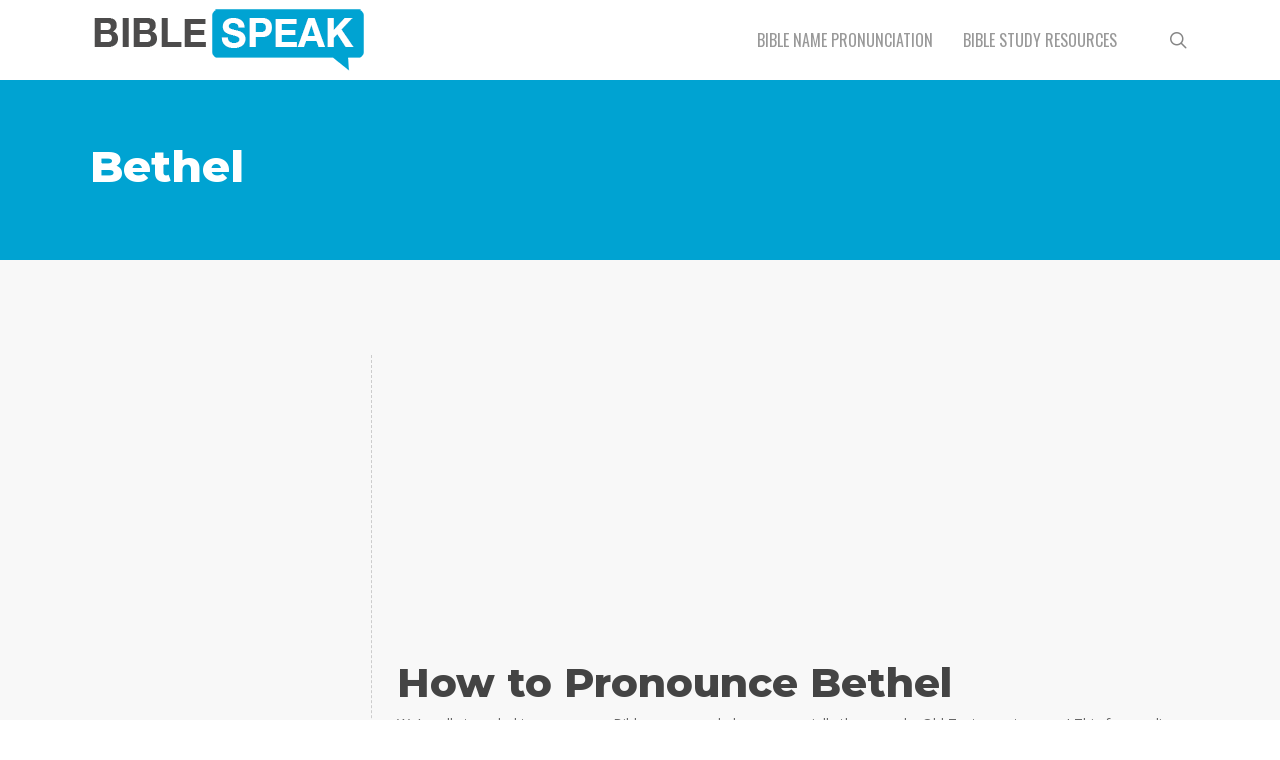

--- FILE ---
content_type: text/html; charset=UTF-8
request_url: https://biblespeak.org/bethel-pronunciation/
body_size: 13549
content:
<!doctype html>


<html lang="en-US" >
<head>

<!-- Meta Tags -->
<meta http-equiv="Content-Type" content="text/html; charset=UTF-8" />


	<meta name="viewport" content="width=device-width, initial-scale=1, maximum-scale=1, user-scalable=0" />

	

<!--Shortcut icon-->
	<link rel="shortcut icon" href="https://biblespeak.org/wp-content/uploads/fav.png" />


<title> How to Pronounce / Say Bethel by Bible Speak Pronunciation </title>

<meta name='robots' content='index, follow, max-image-preview:large, max-snippet:-1, max-video-preview:-1' />

	<!-- This site is optimized with the Yoast SEO plugin v26.5 - https://yoast.com/wordpress/plugins/seo/ -->
	<title>How to Pronounce / Say Bethel by Bible Speak Pronunciation</title>
	<meta name="description" content="How do you say Bethel, anyway? Learn the proper pronunciation of Bethel and hundreds of other Bible names and words." />
	<link rel="canonical" href="https://biblespeak.org/bethel-pronunciation/" />
	<meta property="og:locale" content="en_US" />
	<meta property="og:type" content="article" />
	<meta property="og:title" content="How to Pronounce / Say Bethel by Bible Speak Pronunciation" />
	<meta property="og:description" content="How do you say Bethel, anyway? Learn the proper pronunciation of Bethel and hundreds of other Bible names and words." />
	<meta property="og:url" content="https://biblespeak.org/bethel-pronunciation/" />
	<meta property="og:site_name" content="Bible Speak" />
	<meta property="article:published_time" content="2016-06-20T17:28:04+00:00" />
	<meta property="og:image" content="https://biblespeak.org/wp-content/uploads/sm1.jpg" />
	<meta property="og:image:width" content="500" />
	<meta property="og:image:height" content="500" />
	<meta property="og:image:type" content="image/jpeg" />
	<meta name="author" content="BibleSpeak" />
	<meta name="twitter:card" content="summary_large_image" />
	<meta name="twitter:creator" content="@4Pr0nc1ngNam3S" />
	<meta name="twitter:label1" content="Written by" />
	<meta name="twitter:data1" content="BibleSpeak" />
	<script type="application/ld+json" class="yoast-schema-graph">{"@context":"https://schema.org","@graph":[{"@type":"WebPage","@id":"https://biblespeak.org/bethel-pronunciation/","url":"https://biblespeak.org/bethel-pronunciation/","name":"How to Pronounce / Say Bethel by Bible Speak Pronunciation","isPartOf":{"@id":"https://biblespeak.org/#website"},"primaryImageOfPage":{"@id":"https://biblespeak.org/bethel-pronunciation/#primaryimage"},"image":{"@id":"https://biblespeak.org/bethel-pronunciation/#primaryimage"},"thumbnailUrl":"https://biblespeak.org/wp-content/uploads/sm1.jpg","datePublished":"2016-06-20T17:28:04+00:00","author":{"@id":"https://biblespeak.org/#/schema/person/f736110b58ba391488ea2dc9874816bc"},"description":"How do you say Bethel, anyway? Learn the proper pronunciation of Bethel and hundreds of other Bible names and words.","breadcrumb":{"@id":"https://biblespeak.org/bethel-pronunciation/#breadcrumb"},"inLanguage":"en-US","potentialAction":[{"@type":"ReadAction","target":["https://biblespeak.org/bethel-pronunciation/"]}]},{"@type":"ImageObject","inLanguage":"en-US","@id":"https://biblespeak.org/bethel-pronunciation/#primaryimage","url":"https://biblespeak.org/wp-content/uploads/sm1.jpg","contentUrl":"https://biblespeak.org/wp-content/uploads/sm1.jpg","width":500,"height":500},{"@type":"BreadcrumbList","@id":"https://biblespeak.org/bethel-pronunciation/#breadcrumb","itemListElement":[{"@type":"ListItem","position":1,"name":"Home","item":"https://biblespeak.org/"},{"@type":"ListItem","position":2,"name":"Bethel"}]},{"@type":"WebSite","@id":"https://biblespeak.org/#website","url":"https://biblespeak.org/","name":"Bible Speak","description":"How to Pronounce Bible Words &amp; Names","potentialAction":[{"@type":"SearchAction","target":{"@type":"EntryPoint","urlTemplate":"https://biblespeak.org/?s={search_term_string}"},"query-input":{"@type":"PropertyValueSpecification","valueRequired":true,"valueName":"search_term_string"}}],"inLanguage":"en-US"},{"@type":"Person","@id":"https://biblespeak.org/#/schema/person/f736110b58ba391488ea2dc9874816bc","name":"BibleSpeak","image":{"@type":"ImageObject","inLanguage":"en-US","@id":"https://biblespeak.org/#/schema/person/image/","url":"https://secure.gravatar.com/avatar/47f1104231e9756e2811744c8ff9d8263ee4378427b217e15abeae2ab14257ff?s=96&d=mm&r=g","contentUrl":"https://secure.gravatar.com/avatar/47f1104231e9756e2811744c8ff9d8263ee4378427b217e15abeae2ab14257ff?s=96&d=mm&r=g","caption":"BibleSpeak"},"sameAs":["https://x.com/4Pr0nc1ngNam3S"],"url":"https://biblespeak.org/author/4pr0nc1ngnam3s/"}]}</script>
	<!-- / Yoast SEO plugin. -->


<link rel='dns-prefetch' href='//www.googletagmanager.com' />
<link rel='dns-prefetch' href='//fonts.googleapis.com' />
<link rel="alternate" type="application/rss+xml" title="Bible Speak &raquo; Feed" href="https://biblespeak.org/feed/" />
<link rel="alternate" type="application/rss+xml" title="Bible Speak &raquo; Comments Feed" href="https://biblespeak.org/comments/feed/" />
<link rel="alternate" title="oEmbed (JSON)" type="application/json+oembed" href="https://biblespeak.org/wp-json/oembed/1.0/embed?url=https%3A%2F%2Fbiblespeak.org%2Fbethel-pronunciation%2F" />
<link rel="alternate" title="oEmbed (XML)" type="text/xml+oembed" href="https://biblespeak.org/wp-json/oembed/1.0/embed?url=https%3A%2F%2Fbiblespeak.org%2Fbethel-pronunciation%2F&#038;format=xml" />
<style id='wp-img-auto-sizes-contain-inline-css' type='text/css'>
img:is([sizes=auto i],[sizes^="auto," i]){contain-intrinsic-size:3000px 1500px}
/*# sourceURL=wp-img-auto-sizes-contain-inline-css */
</style>
<style id='wp-emoji-styles-inline-css' type='text/css'>

	img.wp-smiley, img.emoji {
		display: inline !important;
		border: none !important;
		box-shadow: none !important;
		height: 1em !important;
		width: 1em !important;
		margin: 0 0.07em !important;
		vertical-align: -0.1em !important;
		background: none !important;
		padding: 0 !important;
	}
/*# sourceURL=wp-emoji-styles-inline-css */
</style>
<style id='wp-block-library-inline-css' type='text/css'>
:root{--wp-block-synced-color:#7a00df;--wp-block-synced-color--rgb:122,0,223;--wp-bound-block-color:var(--wp-block-synced-color);--wp-editor-canvas-background:#ddd;--wp-admin-theme-color:#007cba;--wp-admin-theme-color--rgb:0,124,186;--wp-admin-theme-color-darker-10:#006ba1;--wp-admin-theme-color-darker-10--rgb:0,107,160.5;--wp-admin-theme-color-darker-20:#005a87;--wp-admin-theme-color-darker-20--rgb:0,90,135;--wp-admin-border-width-focus:2px}@media (min-resolution:192dpi){:root{--wp-admin-border-width-focus:1.5px}}.wp-element-button{cursor:pointer}:root .has-very-light-gray-background-color{background-color:#eee}:root .has-very-dark-gray-background-color{background-color:#313131}:root .has-very-light-gray-color{color:#eee}:root .has-very-dark-gray-color{color:#313131}:root .has-vivid-green-cyan-to-vivid-cyan-blue-gradient-background{background:linear-gradient(135deg,#00d084,#0693e3)}:root .has-purple-crush-gradient-background{background:linear-gradient(135deg,#34e2e4,#4721fb 50%,#ab1dfe)}:root .has-hazy-dawn-gradient-background{background:linear-gradient(135deg,#faaca8,#dad0ec)}:root .has-subdued-olive-gradient-background{background:linear-gradient(135deg,#fafae1,#67a671)}:root .has-atomic-cream-gradient-background{background:linear-gradient(135deg,#fdd79a,#004a59)}:root .has-nightshade-gradient-background{background:linear-gradient(135deg,#330968,#31cdcf)}:root .has-midnight-gradient-background{background:linear-gradient(135deg,#020381,#2874fc)}:root{--wp--preset--font-size--normal:16px;--wp--preset--font-size--huge:42px}.has-regular-font-size{font-size:1em}.has-larger-font-size{font-size:2.625em}.has-normal-font-size{font-size:var(--wp--preset--font-size--normal)}.has-huge-font-size{font-size:var(--wp--preset--font-size--huge)}.has-text-align-center{text-align:center}.has-text-align-left{text-align:left}.has-text-align-right{text-align:right}.has-fit-text{white-space:nowrap!important}#end-resizable-editor-section{display:none}.aligncenter{clear:both}.items-justified-left{justify-content:flex-start}.items-justified-center{justify-content:center}.items-justified-right{justify-content:flex-end}.items-justified-space-between{justify-content:space-between}.screen-reader-text{border:0;clip-path:inset(50%);height:1px;margin:-1px;overflow:hidden;padding:0;position:absolute;width:1px;word-wrap:normal!important}.screen-reader-text:focus{background-color:#ddd;clip-path:none;color:#444;display:block;font-size:1em;height:auto;left:5px;line-height:normal;padding:15px 23px 14px;text-decoration:none;top:5px;width:auto;z-index:100000}html :where(.has-border-color){border-style:solid}html :where([style*=border-top-color]){border-top-style:solid}html :where([style*=border-right-color]){border-right-style:solid}html :where([style*=border-bottom-color]){border-bottom-style:solid}html :where([style*=border-left-color]){border-left-style:solid}html :where([style*=border-width]){border-style:solid}html :where([style*=border-top-width]){border-top-style:solid}html :where([style*=border-right-width]){border-right-style:solid}html :where([style*=border-bottom-width]){border-bottom-style:solid}html :where([style*=border-left-width]){border-left-style:solid}html :where(img[class*=wp-image-]){height:auto;max-width:100%}:where(figure){margin:0 0 1em}html :where(.is-position-sticky){--wp-admin--admin-bar--position-offset:var(--wp-admin--admin-bar--height,0px)}@media screen and (max-width:600px){html :where(.is-position-sticky){--wp-admin--admin-bar--position-offset:0px}}

/*# sourceURL=wp-block-library-inline-css */
</style><style id='global-styles-inline-css' type='text/css'>
:root{--wp--preset--aspect-ratio--square: 1;--wp--preset--aspect-ratio--4-3: 4/3;--wp--preset--aspect-ratio--3-4: 3/4;--wp--preset--aspect-ratio--3-2: 3/2;--wp--preset--aspect-ratio--2-3: 2/3;--wp--preset--aspect-ratio--16-9: 16/9;--wp--preset--aspect-ratio--9-16: 9/16;--wp--preset--color--black: #000000;--wp--preset--color--cyan-bluish-gray: #abb8c3;--wp--preset--color--white: #ffffff;--wp--preset--color--pale-pink: #f78da7;--wp--preset--color--vivid-red: #cf2e2e;--wp--preset--color--luminous-vivid-orange: #ff6900;--wp--preset--color--luminous-vivid-amber: #fcb900;--wp--preset--color--light-green-cyan: #7bdcb5;--wp--preset--color--vivid-green-cyan: #00d084;--wp--preset--color--pale-cyan-blue: #8ed1fc;--wp--preset--color--vivid-cyan-blue: #0693e3;--wp--preset--color--vivid-purple: #9b51e0;--wp--preset--gradient--vivid-cyan-blue-to-vivid-purple: linear-gradient(135deg,rgb(6,147,227) 0%,rgb(155,81,224) 100%);--wp--preset--gradient--light-green-cyan-to-vivid-green-cyan: linear-gradient(135deg,rgb(122,220,180) 0%,rgb(0,208,130) 100%);--wp--preset--gradient--luminous-vivid-amber-to-luminous-vivid-orange: linear-gradient(135deg,rgb(252,185,0) 0%,rgb(255,105,0) 100%);--wp--preset--gradient--luminous-vivid-orange-to-vivid-red: linear-gradient(135deg,rgb(255,105,0) 0%,rgb(207,46,46) 100%);--wp--preset--gradient--very-light-gray-to-cyan-bluish-gray: linear-gradient(135deg,rgb(238,238,238) 0%,rgb(169,184,195) 100%);--wp--preset--gradient--cool-to-warm-spectrum: linear-gradient(135deg,rgb(74,234,220) 0%,rgb(151,120,209) 20%,rgb(207,42,186) 40%,rgb(238,44,130) 60%,rgb(251,105,98) 80%,rgb(254,248,76) 100%);--wp--preset--gradient--blush-light-purple: linear-gradient(135deg,rgb(255,206,236) 0%,rgb(152,150,240) 100%);--wp--preset--gradient--blush-bordeaux: linear-gradient(135deg,rgb(254,205,165) 0%,rgb(254,45,45) 50%,rgb(107,0,62) 100%);--wp--preset--gradient--luminous-dusk: linear-gradient(135deg,rgb(255,203,112) 0%,rgb(199,81,192) 50%,rgb(65,88,208) 100%);--wp--preset--gradient--pale-ocean: linear-gradient(135deg,rgb(255,245,203) 0%,rgb(182,227,212) 50%,rgb(51,167,181) 100%);--wp--preset--gradient--electric-grass: linear-gradient(135deg,rgb(202,248,128) 0%,rgb(113,206,126) 100%);--wp--preset--gradient--midnight: linear-gradient(135deg,rgb(2,3,129) 0%,rgb(40,116,252) 100%);--wp--preset--font-size--small: 13px;--wp--preset--font-size--medium: 20px;--wp--preset--font-size--large: 36px;--wp--preset--font-size--x-large: 42px;--wp--preset--spacing--20: 0.44rem;--wp--preset--spacing--30: 0.67rem;--wp--preset--spacing--40: 1rem;--wp--preset--spacing--50: 1.5rem;--wp--preset--spacing--60: 2.25rem;--wp--preset--spacing--70: 3.38rem;--wp--preset--spacing--80: 5.06rem;--wp--preset--shadow--natural: 6px 6px 9px rgba(0, 0, 0, 0.2);--wp--preset--shadow--deep: 12px 12px 50px rgba(0, 0, 0, 0.4);--wp--preset--shadow--sharp: 6px 6px 0px rgba(0, 0, 0, 0.2);--wp--preset--shadow--outlined: 6px 6px 0px -3px rgb(255, 255, 255), 6px 6px rgb(0, 0, 0);--wp--preset--shadow--crisp: 6px 6px 0px rgb(0, 0, 0);}:where(.is-layout-flex){gap: 0.5em;}:where(.is-layout-grid){gap: 0.5em;}body .is-layout-flex{display: flex;}.is-layout-flex{flex-wrap: wrap;align-items: center;}.is-layout-flex > :is(*, div){margin: 0;}body .is-layout-grid{display: grid;}.is-layout-grid > :is(*, div){margin: 0;}:where(.wp-block-columns.is-layout-flex){gap: 2em;}:where(.wp-block-columns.is-layout-grid){gap: 2em;}:where(.wp-block-post-template.is-layout-flex){gap: 1.25em;}:where(.wp-block-post-template.is-layout-grid){gap: 1.25em;}.has-black-color{color: var(--wp--preset--color--black) !important;}.has-cyan-bluish-gray-color{color: var(--wp--preset--color--cyan-bluish-gray) !important;}.has-white-color{color: var(--wp--preset--color--white) !important;}.has-pale-pink-color{color: var(--wp--preset--color--pale-pink) !important;}.has-vivid-red-color{color: var(--wp--preset--color--vivid-red) !important;}.has-luminous-vivid-orange-color{color: var(--wp--preset--color--luminous-vivid-orange) !important;}.has-luminous-vivid-amber-color{color: var(--wp--preset--color--luminous-vivid-amber) !important;}.has-light-green-cyan-color{color: var(--wp--preset--color--light-green-cyan) !important;}.has-vivid-green-cyan-color{color: var(--wp--preset--color--vivid-green-cyan) !important;}.has-pale-cyan-blue-color{color: var(--wp--preset--color--pale-cyan-blue) !important;}.has-vivid-cyan-blue-color{color: var(--wp--preset--color--vivid-cyan-blue) !important;}.has-vivid-purple-color{color: var(--wp--preset--color--vivid-purple) !important;}.has-black-background-color{background-color: var(--wp--preset--color--black) !important;}.has-cyan-bluish-gray-background-color{background-color: var(--wp--preset--color--cyan-bluish-gray) !important;}.has-white-background-color{background-color: var(--wp--preset--color--white) !important;}.has-pale-pink-background-color{background-color: var(--wp--preset--color--pale-pink) !important;}.has-vivid-red-background-color{background-color: var(--wp--preset--color--vivid-red) !important;}.has-luminous-vivid-orange-background-color{background-color: var(--wp--preset--color--luminous-vivid-orange) !important;}.has-luminous-vivid-amber-background-color{background-color: var(--wp--preset--color--luminous-vivid-amber) !important;}.has-light-green-cyan-background-color{background-color: var(--wp--preset--color--light-green-cyan) !important;}.has-vivid-green-cyan-background-color{background-color: var(--wp--preset--color--vivid-green-cyan) !important;}.has-pale-cyan-blue-background-color{background-color: var(--wp--preset--color--pale-cyan-blue) !important;}.has-vivid-cyan-blue-background-color{background-color: var(--wp--preset--color--vivid-cyan-blue) !important;}.has-vivid-purple-background-color{background-color: var(--wp--preset--color--vivid-purple) !important;}.has-black-border-color{border-color: var(--wp--preset--color--black) !important;}.has-cyan-bluish-gray-border-color{border-color: var(--wp--preset--color--cyan-bluish-gray) !important;}.has-white-border-color{border-color: var(--wp--preset--color--white) !important;}.has-pale-pink-border-color{border-color: var(--wp--preset--color--pale-pink) !important;}.has-vivid-red-border-color{border-color: var(--wp--preset--color--vivid-red) !important;}.has-luminous-vivid-orange-border-color{border-color: var(--wp--preset--color--luminous-vivid-orange) !important;}.has-luminous-vivid-amber-border-color{border-color: var(--wp--preset--color--luminous-vivid-amber) !important;}.has-light-green-cyan-border-color{border-color: var(--wp--preset--color--light-green-cyan) !important;}.has-vivid-green-cyan-border-color{border-color: var(--wp--preset--color--vivid-green-cyan) !important;}.has-pale-cyan-blue-border-color{border-color: var(--wp--preset--color--pale-cyan-blue) !important;}.has-vivid-cyan-blue-border-color{border-color: var(--wp--preset--color--vivid-cyan-blue) !important;}.has-vivid-purple-border-color{border-color: var(--wp--preset--color--vivid-purple) !important;}.has-vivid-cyan-blue-to-vivid-purple-gradient-background{background: var(--wp--preset--gradient--vivid-cyan-blue-to-vivid-purple) !important;}.has-light-green-cyan-to-vivid-green-cyan-gradient-background{background: var(--wp--preset--gradient--light-green-cyan-to-vivid-green-cyan) !important;}.has-luminous-vivid-amber-to-luminous-vivid-orange-gradient-background{background: var(--wp--preset--gradient--luminous-vivid-amber-to-luminous-vivid-orange) !important;}.has-luminous-vivid-orange-to-vivid-red-gradient-background{background: var(--wp--preset--gradient--luminous-vivid-orange-to-vivid-red) !important;}.has-very-light-gray-to-cyan-bluish-gray-gradient-background{background: var(--wp--preset--gradient--very-light-gray-to-cyan-bluish-gray) !important;}.has-cool-to-warm-spectrum-gradient-background{background: var(--wp--preset--gradient--cool-to-warm-spectrum) !important;}.has-blush-light-purple-gradient-background{background: var(--wp--preset--gradient--blush-light-purple) !important;}.has-blush-bordeaux-gradient-background{background: var(--wp--preset--gradient--blush-bordeaux) !important;}.has-luminous-dusk-gradient-background{background: var(--wp--preset--gradient--luminous-dusk) !important;}.has-pale-ocean-gradient-background{background: var(--wp--preset--gradient--pale-ocean) !important;}.has-electric-grass-gradient-background{background: var(--wp--preset--gradient--electric-grass) !important;}.has-midnight-gradient-background{background: var(--wp--preset--gradient--midnight) !important;}.has-small-font-size{font-size: var(--wp--preset--font-size--small) !important;}.has-medium-font-size{font-size: var(--wp--preset--font-size--medium) !important;}.has-large-font-size{font-size: var(--wp--preset--font-size--large) !important;}.has-x-large-font-size{font-size: var(--wp--preset--font-size--x-large) !important;}
/*# sourceURL=global-styles-inline-css */
</style>

<style id='classic-theme-styles-inline-css' type='text/css'>
/*! This file is auto-generated */
.wp-block-button__link{color:#fff;background-color:#32373c;border-radius:9999px;box-shadow:none;text-decoration:none;padding:calc(.667em + 2px) calc(1.333em + 2px);font-size:1.125em}.wp-block-file__button{background:#32373c;color:#fff;text-decoration:none}
/*# sourceURL=/wp-includes/css/classic-themes.min.css */
</style>
<link rel='stylesheet' id='font-awesome-css' href='https://biblespeak.org/wp-content/themes/salient/css/font-awesome-legacy.min.css?ver=4.7.1' type='text/css' media='all' />
<link rel='stylesheet' id='salient-grid-system-css' href='https://biblespeak.org/wp-content/themes/salient/css/build/grid-system.css?ver=15.0.6' type='text/css' media='all' />
<link rel='stylesheet' id='main-styles-css' href='https://biblespeak.org/wp-content/themes/salient/css/build/style.css?ver=15.0.6' type='text/css' media='all' />
<link rel='stylesheet' id='nectar-single-styles-css' href='https://biblespeak.org/wp-content/themes/salient/css/build/single.css?ver=15.0.6' type='text/css' media='all' />
<link rel='stylesheet' id='nectar_default_font_open_sans-css' href='https://fonts.googleapis.com/css?family=Open+Sans%3A300%2C400%2C600%2C700&#038;subset=latin%2Clatin-ext' type='text/css' media='all' />
<link rel='stylesheet' id='responsive-css' href='https://biblespeak.org/wp-content/themes/salient/css/build/responsive.css?ver=15.0.6' type='text/css' media='all' />
<link rel='stylesheet' id='skin-original-css' href='https://biblespeak.org/wp-content/themes/salient/css/build/skin-original.css?ver=15.0.6' type='text/css' media='all' />
<link rel='stylesheet' id='salient-wp-menu-dynamic-css' href='https://biblespeak.org/wp-content/uploads/salient/menu-dynamic.css?ver=13909' type='text/css' media='all' />
<link rel='stylesheet' id='dynamic-css-css' href='https://biblespeak.org/wp-content/themes/salient/css/salient-dynamic-styles.css?ver=28754' type='text/css' media='all' />
<style id='dynamic-css-inline-css' type='text/css'>
#header-space{background-color:#ffffff}@media only screen and (min-width:1000px){body #ajax-content-wrap.no-scroll{min-height:calc(100vh - 80px);height:calc(100vh - 80px)!important;}}@media only screen and (min-width:1000px){#page-header-wrap.fullscreen-header,#page-header-wrap.fullscreen-header #page-header-bg,html:not(.nectar-box-roll-loaded) .nectar-box-roll > #page-header-bg.fullscreen-header,.nectar_fullscreen_zoom_recent_projects,#nectar_fullscreen_rows:not(.afterLoaded) > div{height:calc(100vh - 79px);}.wpb_row.vc_row-o-full-height.top-level,.wpb_row.vc_row-o-full-height.top-level > .col.span_12{min-height:calc(100vh - 79px);}html:not(.nectar-box-roll-loaded) .nectar-box-roll > #page-header-bg.fullscreen-header{top:80px;}.nectar-slider-wrap[data-fullscreen="true"]:not(.loaded),.nectar-slider-wrap[data-fullscreen="true"]:not(.loaded) .swiper-container{height:calc(100vh - 78px)!important;}.admin-bar .nectar-slider-wrap[data-fullscreen="true"]:not(.loaded),.admin-bar .nectar-slider-wrap[data-fullscreen="true"]:not(.loaded) .swiper-container{height:calc(100vh - 78px - 32px)!important;}}.admin-bar[class*="page-template-template-no-header"] .wpb_row.vc_row-o-full-height.top-level,.admin-bar[class*="page-template-template-no-header"] .wpb_row.vc_row-o-full-height.top-level > .col.span_12{min-height:calc(100vh - 32px);}body[class*="page-template-template-no-header"] .wpb_row.vc_row-o-full-height.top-level,body[class*="page-template-template-no-header"] .wpb_row.vc_row-o-full-height.top-level > .col.span_12{min-height:100vh;}@media only screen and (max-width:999px){.using-mobile-browser #nectar_fullscreen_rows:not(.afterLoaded):not([data-mobile-disable="on"]) > div{height:calc(100vh - 106px);}.using-mobile-browser .wpb_row.vc_row-o-full-height.top-level,.using-mobile-browser .wpb_row.vc_row-o-full-height.top-level > .col.span_12,[data-permanent-transparent="1"].using-mobile-browser .wpb_row.vc_row-o-full-height.top-level,[data-permanent-transparent="1"].using-mobile-browser .wpb_row.vc_row-o-full-height.top-level > .col.span_12{min-height:calc(100vh - 106px);}html:not(.nectar-box-roll-loaded) .nectar-box-roll > #page-header-bg.fullscreen-header,.nectar_fullscreen_zoom_recent_projects,.nectar-slider-wrap[data-fullscreen="true"]:not(.loaded),.nectar-slider-wrap[data-fullscreen="true"]:not(.loaded) .swiper-container,#nectar_fullscreen_rows:not(.afterLoaded):not([data-mobile-disable="on"]) > div{height:calc(100vh - 53px);}.wpb_row.vc_row-o-full-height.top-level,.wpb_row.vc_row-o-full-height.top-level > .col.span_12{min-height:calc(100vh - 53px);}body[data-transparent-header="false"] #ajax-content-wrap.no-scroll{min-height:calc(100vh - 53px);height:calc(100vh - 53px);}}.blog_next_prev_buttons{background-color:#00a3d2;}.screen-reader-text,.nectar-skip-to-content:not(:focus){border:0;clip:rect(1px,1px,1px,1px);clip-path:inset(50%);height:1px;margin:-1px;overflow:hidden;padding:0;position:absolute!important;width:1px;word-wrap:normal!important;}.row .col img:not([srcset]){width:auto;}.row .col img.img-with-animation.nectar-lazy:not([srcset]){width:100%;}
/*
body .post-area.masonry.meta_overlaid .masonry-blog-item.regular h2.title {
    font-size: 28px !important;
}
*/

h2 {
    line-height: 1.5em;
}

#page-header-wrap .container-wrap {
    z-index: 1 !important;
}

#page-header-bg {
    height: 180px !important;
}

.container-wrap {
    padding-top: 0 !important;
}

#post-area {
    max-width: 100% !important;
}

.post-meta .date, .meta-author, .n-shortcode, .meta-comment-count, #single-below-header, .inner-wrap > a {
    display: none !important;
}

.btmpad {
    padding-bottom: 25px;
}

.catheader {
    padding-bottom: 20px;
}

.post-header h2 .title {
    font-size: .3em !important;
}

/*

.abc h1 {
    font-size: 50px;
    color: #cccccc;
    line-height: 70px;
}

.abc a {
    padding: 0 5px;
}

.abc a:hover {
    background-color: #00a3d2;
    color: #ffffff;
}
*/

#footer-outer .widget h4 {
    margin-bottom: 0;
}


.work-item.style-3-alt h3 {
    font-size: 36px !important;
}

.result h2 span {
    display: none !important;
}

/*** TOGGLES ***/

.toggle h3 a {
    font-size: 18px !important;
    font-weight: 300 !important;
    line-height: 20px !important;
    color: #444444 !important;
}

/*** BIBLE NAME TEMPLATE ***/

.main-content {
    padding-bottom: 40px;
}

.audiobody {
    padding-left: 25px;
    border-left: 1px dashed #cccccc;
}

@media only screen and (max-width: 800px) {
    .audiobody  {
        padding-left: 0;
        border-left: none;
    }
}

.pronunication {
    padding-top: 25px !important;
}

.eastons {
    padding-bottom: 25px;
}

img.pic {
    padding: 0 0 20px 0;
}

.audiotop {
    padding: 25px 0;
}

.audiocontainer {
    padding: 0 0 25px 0;
}

.audioleft {
    padding: 15px;
    border: 1px solid #efefef;
    background-color: #ffffff;
    width: 48%;
    margin-right: 10px;
}

@media only screen and (max-width: 800px) {
    .audioleft  {
        width: 100%;
        border: none;
        margin: 0;
    }
}

.audioleft p {
    padding-bottom: 0;
}

.audioright {
    padding: 15px;
    border: 1px solid #efefef;
    background-color: #ffffff;
    width: 48%;
    margin-left: 10px;
}

@media only screen and (max-width: 800px) {
    .audioright  {
        width: 100%;
        border: none;
        margin: 0;
    }
}

.eastoncontainer {
    padding: 25px 0;
}

.saybtm {
    padding: 0 0 25px 0;
}


/*** END TEMPLATE ***/
/*

@media only screen and (max-width: 450px) {
    .minhide, .subheader, .adcolumn, .hidethis, #single-meta ul, .saybtm {
        display: none !important;
    }
}

@media only screen and (max-width: 1400px) {
body #post-area.masonry.meta_overlaid .masonry-blog-item.regular h2.title a {
    font-size: 32px!important;
    padding-bottom: 20px;
}
}

@media only screen and (max-width: 450px) {
#page-header-bg .container {
    text-align: center;
}
}

@media only screen and (max-width: 450px) {
.page-header-bg {
    height: 175px !important;
    line-height: 44px;
}
}

@media only screen and (max-width: 690px) {
#page-header-bg .span_6 h1 {
    font-size: 36px!important;
}
}

@media only screen and (max-width: 1600px) and (min-width: 1300px) {
body #post-area.masonry.meta_overlaid .masonry-blog-item.regular h2.title {
    font-size: 36px!important;
}
}

@media only screen and (max-width: 800px) {
    .abc a  {
        font-size: 22px;
        padding: 0 5px;
    }
}

@media only screen and (max-width: 500px) {
    .abc a  {
        font-size: 18px;
        padding: 0 3px;
    }
}
*/
/*# sourceURL=dynamic-css-inline-css */
</style>
<link rel='stylesheet' id='salient-child-style-css' href='https://biblespeak.org/wp-content/themes/biblespeak/style.css?ver=15.0.6' type='text/css' media='all' />
<link rel='stylesheet' id='redux-google-fonts-salient_redux-css' href='https://fonts.googleapis.com/css?family=Oswald%3A400%7CMontserrat%3A800%2C700&#038;ver=1698362470' type='text/css' media='all' />
<script type="text/javascript" src="https://biblespeak.org/wp-includes/js/jquery/jquery.min.js?ver=3.7.1" id="jquery-core-js"></script>
<script type="text/javascript" src="https://biblespeak.org/wp-includes/js/jquery/jquery-migrate.min.js?ver=3.4.1" id="jquery-migrate-js"></script>

<!-- Google tag (gtag.js) snippet added by Site Kit -->
<!-- Google Analytics snippet added by Site Kit -->
<script type="text/javascript" src="https://www.googletagmanager.com/gtag/js?id=GT-5TGJS9P" id="google_gtagjs-js" async></script>
<script type="text/javascript" id="google_gtagjs-js-after">
/* <![CDATA[ */
window.dataLayer = window.dataLayer || [];function gtag(){dataLayer.push(arguments);}
gtag("set","linker",{"domains":["biblespeak.org"]});
gtag("js", new Date());
gtag("set", "developer_id.dZTNiMT", true);
gtag("config", "GT-5TGJS9P");
//# sourceURL=google_gtagjs-js-after
/* ]]> */
</script>
<link rel="https://api.w.org/" href="https://biblespeak.org/wp-json/" /><link rel="alternate" title="JSON" type="application/json" href="https://biblespeak.org/wp-json/wp/v2/posts/3075" /><link rel="EditURI" type="application/rsd+xml" title="RSD" href="https://biblespeak.org/xmlrpc.php?rsd" />
<meta name="generator" content="WordPress 6.9" />
<link rel='shortlink' href='https://biblespeak.org/?p=3075' />
<meta name="generator" content="Site Kit by Google 1.168.0" />		<meta name="abstract" content="How to Pronounce Bible Words &amp; Names">
		<meta name="author" content="biblespeak.org">
		<meta name="classification" content="Bible Words">
		<meta name="copyright" content="Copyright Bible Speak - All rights Reserved.">
		<meta name="designer" content="biblespeak.org">
		<meta name="distribution" content="Global">
		<meta name="language" content="en-US">
		<meta name="publisher" content="Bible Speak">
		<meta name="rating" content="General">
		<meta name="resource-type" content="Document">
		<meta name="revisit-after" content="3">
		<meta name="subject" content="Bible Words">
		<meta name="template" content="BibleSpeak">
		<meta name="google-site-verification" content="xB4nYdPrwpAmaJAzdf6OKAqfG8Ags3DOIx38SfNGnIc" />

<script src="//pagead2.googlesyndication.com/pagead/js/adsbygoogle.js"></script>
<script>
  (adsbygoogle = window.adsbygoogle || []).push({
    google_ad_client: "ca-pub-2677571790916419",
    enable_page_level_ads: true
  });
</script>
<script type="text/javascript"> var root = document.getElementsByTagName( "html" )[0]; root.setAttribute( "class", "js" ); </script><!-- Google tag (gtag.js) -->
<script async src="https://www.googletagmanager.com/gtag/js?id=G-C4ES3L9CPJ"></script>
<script>
  window.dataLayer = window.dataLayer || [];
  function gtag(){dataLayer.push(arguments);}
  gtag('js', new Date());

  gtag('config', 'G-C4ES3L9CPJ');
</script>
<meta name="google-site-verification" content="TN6XAYl4sFZjKL-CtBNLciqn0u8Vnk17am54uJpNe2E"><style type="text/css">.recentcomments a{display:inline !important;padding:0 !important;margin:0 !important;}</style><meta name="generator" content="Powered by WPBakery Page Builder - drag and drop page builder for WordPress."/>
<noscript><style> .wpb_animate_when_almost_visible { opacity: 1; }</style></noscript>
<!-- Google tag (gtag.js) -->
<script async src="https://www.googletagmanager.com/gtag/js?id=G-C4ES3L9CPJ"></script>
<script>
  window.dataLayer = window.dataLayer || [];
  function gtag(){dataLayer.push(arguments);}
  gtag('js', new Date());

  gtag('config', 'G-C4ES3L9CPJ');
</script>
 

<link data-pagespeed-no-defer data-nowprocket data-wpacu-skip nitro-exclude data-no-optimize data-noptimize rel='stylesheet' id='main-styles-non-critical-css' href='https://biblespeak.org/wp-content/themes/salient/css/build/style-non-critical.css?ver=15.0.6' type='text/css' media='all' />
<link data-pagespeed-no-defer data-nowprocket data-wpacu-skip nitro-exclude data-no-optimize data-noptimize rel='stylesheet' id='magnific-css' href='https://biblespeak.org/wp-content/themes/salient/css/build/plugins/magnific.css?ver=8.6.0' type='text/css' media='all' />
<link data-pagespeed-no-defer data-nowprocket data-wpacu-skip nitro-exclude data-no-optimize data-noptimize rel='stylesheet' id='nectar-ocm-core-css' href='https://biblespeak.org/wp-content/themes/salient/css/build/off-canvas/core.css?ver=15.0.6' type='text/css' media='all' />
<link data-pagespeed-no-defer data-nowprocket data-wpacu-skip nitro-exclude data-no-optimize data-noptimize rel='stylesheet' id='nectar-ocm-fullscreen-legacy-css' href='https://biblespeak.org/wp-content/themes/salient/css/build/off-canvas/fullscreen-legacy.css?ver=15.0.6' type='text/css' media='all' />
</head>


<body class="wp-singular post-template-default single single-post postid-3075 single-format-standard wp-theme-salient wp-child-theme-biblespeak original wpb-js-composer js-comp-ver-6.9.1 vc_responsive" data-footer-reveal="false" data-footer-reveal-shadow="none" data-cae="linear" data-cad="650" data-aie="none" data-ls="pretty_photo" data-apte="standard" data-hhun="0" data-fancy-form-rcs="default" data-form-style="default" data-is="inherit" data-button-style="default" data-header-inherit-rc="false" data-header-search="true" data-animated-anchors="true" data-ajax-transitions="false" data-full-width-header="false" data-slide-out-widget-area="true" data-loading-animation="none" data-bg-header="false" data-ext-responsive="true" data-header-resize="1" data-header-color="light"  data-smooth-scrolling="" data-permanent-transparent="false" data-responsive="1" >


 <div id="header-space" data-header-mobile-fixed='1'></div> 

<div id="header-outer" data-has-menu="true"  data-mobile-fixed="1" data-ptnm="false" data-lhe="default" data-user-set-bg="#ffffff" data-format="default" data-permanent-transparent="false" data-cart="false" data-transparency-option="0" data-shrink-num="30" data-full-width="false" data-using-secondary="0" data-using-logo="1" data-logo-height="70" data-m-logo-height="30" data-padding="5" data-header-resize="1">
	
	
<div id="search-outer" class="nectar">
	<div id="search">
		<div class="container">
			 <div id="search-box">
				 <div class="inner-wrap">
					 <div class="col span_12">
						  <form role="search" action="https://biblespeak.org/" method="GET">
															<input type="text" name="s" id="s" value="Find a Bible Name" aria-label="Search" data-placeholder="Find a Bible Name" />
							
						
												</form>
					</div><!--/span_12-->
				</div><!--/inner-wrap-->
			 </div><!--/search-box-->
			 <div id="close"><a href="#"><span class="screen-reader-text">Close Search</span>
				<span class="icon-salient-x" aria-hidden="true"></span>				 </a></div>
		 </div><!--/container-->
	</div><!--/search-->
</div><!--/search-outer-->
	
	<header id="top">
		
		<div class="container">
			
			<div class="row">
				  
				<div class="col span_3">
					
					<a id="logo" href="https://biblespeak.org" >
						<img class="stnd skip-lazy default-logo dark-version" width="279" height="70" alt="Bible Speak" src="https://biblespeak.org/wp-content/uploads/bible-speak-sm.png" srcset="https://biblespeak.org/wp-content/uploads/bible-speak-sm.png 1x, https://biblespeak.org/wp-content/uploads/bible-speak.png 2x" /> 
					</a>

				</div><!--/span_3-->
				
				<div class="col span_9 col_last">
					
										
											<div class="slide-out-widget-area-toggle">
							<div> <a href="#sidewidgetarea" class="closed"> <i class="icon-reorder"></i> </a> </div> 
       					</div>
										
					<nav>
						<ul class="buttons" data-user-set-ocm="off">
							<li id="search-btn"><div><a href="#searchbox"><span class="icon-salient-search" aria-hidden="true"></span></a></div> </li>
						
															<li class="slide-out-widget-area-toggle">
									<div> <a href="#sidewidgetarea" class="closed"> <span> <i class="lines-button x2"> <i class="lines"></i> </i> </span> </a> </div> 
       							</li>
													</ul>
						<ul class="sf-menu">	
							<li id="menu-item-3959" class="menu-item menu-item-type-post_type menu-item-object-page nectar-regular-menu-item menu-item-3959"><a href="https://biblespeak.org/name-pronunciation/"><span class="menu-title-text">Bible Name Pronunciation</span></a></li>
<li id="menu-item-3913" class="menu-item menu-item-type-post_type menu-item-object-page nectar-regular-menu-item menu-item-3913"><a href="https://biblespeak.org/resources/"><span class="menu-title-text">Bible Study Resources</span></a></li>
						</ul>
						
					</nav>
					
				</div><!--/span_9-->
			
			</div><!--/row-->
			
		</div><!--/container-->
		
	</header>
	
	
	<div class="ns-loading-cover"></div>		
	

</div><!--/header-outer-->

 

<div id="mobile-menu" data-mobile-fixed="1">
	
	<div class="container">
		<ul>
			<li><a href="">No menu assigned!</a></li>		
		</ul>
	</div>
	
</div>


<div id="ajax-loading-screen" data-disable-fade-on-click="0" data-effect="standard" data-method="ajax">
	
			<span class="loading-icon none"> 
			<span class="default-skin-loading-icon"></span> 
		</span>
	</div>

<div id="ajax-content-wrap">


<div id="page-header-wrap" data-animate-in-effect="none" data-midnight="light" class="" style="height: 275px;"><div id="page-header-bg" class="not-loaded  hentry" data-post-hs="default" data-padding-amt="low" data-animate-in-effect="none" data-midnight="light" data-text-effect="" data-bg-pos="top" data-alignment="left" data-alignment-v="middle" data-parallax="0" data-height="275"  style="background-color: #00a3d2; height:275px;">
				<div class="container">
					<div class="row">
						<div class="col span_6 section-title blog-title" data-remove-post-date="1" data-remove-post-author="1" data-remove-post-comment-number="1">
							<div class="inner-wrap">

								
								<h1 class="entry-title">Bethel</h1>

								

																	<div id="single-below-header" data-hide-on-mobile="false">
										<span class="meta-author vcard author"><span class="fn"><span class="author-leading">By</span> <a href="https://biblespeak.org/author/4pr0nc1ngnam3s/" title="Posts by BibleSpeak" rel="author">BibleSpeak</a></span></span><span class="meta-category"><a href="https://biblespeak.org/category/b/">B</a></span>									</div><!--/single-below-header-->
						
						
							<div id="single-meta">

								<div class="meta-comment-count">
									<a href="https://biblespeak.org/bethel-pronunciation/#respond"><i class="icon-default-style steadysets-icon-chat-3"></i> No Comments</a>
								</div>

								
							</div><!--/single-meta-->

											</div>

				</div><!--/section-title-->
							</div><!--/row-->

			


			</div>
</div>

</div>
<div class="container-wrap">
	
	<div class="container main-content">
		
		<div class="row">

<div class="col span_3 adcolumn">

<div class="col span_12">
<script async src="//pagead2.googlesyndication.com/pagead/js/adsbygoogle.js"></script>
<!-- BibleSpeak Skyscraper -->
<ins class="adsbygoogle"
     style="display:inline-block;width:100%;height:250px"
     data-ad-client="ca-pub-2677571790916419"
     data-ad-slot="8207397280"></ins>
<script>
(adsbygoogle = window.adsbygoogle || []).push({});
</script>

</div>

</div>

<div class="col span_9 audiobody">

<div class="col span_12">			
<script async src="//pagead2.googlesyndication.com/pagead/js/adsbygoogle.js"></script>
<!-- BibleSpeak -->
<ins class="adsbygoogle"
     style="display:block"
     data-ad-client="ca-pub-2677571790916419"
     data-ad-slot="5253930888"
     data-ad-format="auto"></ins>
<script>
(adsbygoogle = window.adsbygoogle || []).push({});
</script>
</div>

<div class="col span_12 audiotop">
<h1>How to Pronounce Bethel</h1>
<div class="hidethis">
We’ve all struggled to pronounce Bible names and places, especially those pesky Old Testament names!&nbsp;This free audio Bible name pronunciation guide is a valuable tool in your study of God’s word. Click the PLAY button below to hear how to pronounce <strong>Bethel </strong>. There is also a phonetic guide to use to see the proper pronunciation of Bethel . For more information about Bethel , check out the Easton Bible dictionary entry as well.
</div>
</div>

<div class="col span_12 audiocontainer">			
<div class="col span_6 audioleft">

<h3>Audio Pronunciation of Bethel</h3>
<script type="text/javascript">AudioPlayer.setup("https://biblespeak.org/wp-content/plugins/simple-audio-player/player/player.swf", { width: 290 });</script><p id="audioplayer_9994"><audio controls><source src="http://biblespeak.org/wp-content/uploads/bbWB34.mp3" type="audio/mpeg"></audio></p><p><script type="text/javascript">AudioPlayer.embed("audioplayer_9994", {soundFile: "http://biblespeak.org/wp-content/uploads/bbWB34.mp3",  titles: "How to Pronounce THE_TITLE", autostart: "no", loop: "no", animation: "yes", remaining: "yes", noinfo: "no", initialvolume: "70", buffer: "5", encode: "no", checkpolicy: "no", rtl: "no", width: "100%", transparentpagebg: "no", bg: "E5E5E5", leftbg: "CCCCCC", lefticon: "333333", voltrack: "F2F2F2", volslider: "666666", rightbg: "B4B4B4", rightbghover: "999999", righticon: "333333", righticonhover: "FFFFFF", loader: "009900", track: "FFFFFF", tracker: "DDDDDD", border: "CCCCCC", skip: "666666", text: "333333"});</script></p> 

</div>
<div class="col span_6 audioright">

<h3>Phonetic Pronunciation of Bethel</h3>
BETH-el 

</div>
</div>

<div class="col span_12 saybtm">
<h2>How to Say Bethel</h2>

Now that you know how to correctly say Bethel, be sure to check out some of the hundreds of other names on our website. And be sure to bookmark our website so you can easily learn how to say or pronounce other Bible words!
</div>

<div class="col span_12">		 
<script async src="//pagead2.googlesyndication.com/pagead/js/adsbygoogle.js"></script>
<!-- BibleSpeak -->
<ins class="adsbygoogle"
     style="display:block"
     data-ad-client="ca-pub-2677571790916419"
     data-ad-slot="5253930888"
     data-ad-format="auto"></ins>
<script>
(adsbygoogle = window.adsbygoogle || []).push({});
</script>
</div>

<div class="col span_12 eastoncontainer"><h2>Learn more about Bethel</h2><p>House of God. (1.) A place in Central Palestine, about 10 miles north of Jerusalem, at the head of the pass of Michmash and Ai. It was originally the royal Canaanite city of Luz (Gen. 28:19). The name Bethel was at first apparently given to the sanctuary in the neighbourhood of Luz, and was not given to the city itself till after its conquest by the tribe of Ephraim. When Abram entered Canaan he formed his second encampment between Bethel and Hai (Gen. 12:8); and on his return from Egypt he came back to it, and again "called upon the name of the Lord" (13:4). Here Jacob, on his way from Beersheba to Haran, had a vision of the angels of God ascending and descending on the ladder whose top reached unto heaven (28:10, 19); and on his return he again visited this place, "where God talked with him" (35:1-15), and there he "built an altar, and called the place El-beth-el" (q.v.). To this second occasion of God's speaking with Jacob at Bethel, Hosea (12:4, 5) makes reference.<br />
In troublous times the people went to Bethel to ask counsel of God (Judg. 20:18, 31; 21:2). Here the ark of the covenant was kept for a long time under the care of Phinehas, the grandson of Aaron (20:26-28). Here also Samuel held in rotation his court of justice (1 Sam. 7:16). It was included in Israel after the kingdom was divided, and it became one of the seats of the worship of the golden calf (1 Kings 12:28-33; 13:1). Hence the prophet Hosea (Hos. 4:15; 5:8; 10:5, 8) calls it in contempt Beth-aven, i.e., "house of idols." Bethel remained an abode of priests even after the kingdom of Israel was desolated by the king of Assyria (2 Kings 17:28, 29). At length all traces of the idolatries were extirpated by Josiah, king of Judah (2 Kings 23:15-18); and the place was still in existence after the Captivity (Ezra 2:28; Neh. 7:32). It has been identified with the ruins of Beitin, a small village amid extensive ruins some 9 miles south of Shiloh.<br />
(2.) Mount Bethel was a hilly district near Bethel (Josh. 16:1; 1 Sam. 13:2).<br />
(3.) A town in the south of Judah (Josh. 8:17; 12:16).</p></div><div class="col span_12"><script async src="//pagead2.googlesyndication.com/pagead/js/adsbygoogle.js"></script><ins class="adsbygoogle" style="display:block" data-ad-client="ca-pub-2677571790916419" data-ad-slot="5253930888" data-ad-format="auto"></ins><script>(adsbygoogle = window.adsbygoogle || []).push({});</script></div>

</div>

<!--/row-->
		
</div><!--/container-->
</div>



<div id="footer-outer" data-midnight="light" data-cols="4" data-custom-color="false" data-disable-copyright="false" data-matching-section-color="false" data-copyright-line="false" data-using-bg-img="false" data-bg-img-overlay="0.8" data-full-width="false" data-using-widget-area="true" data-link-hover="default">
	
		
	<div id="footer-widgets" data-has-widgets="true" data-cols="4">
		
		<div class="container">
			
						
			<div class="row">
				
								
				<div class="col span_3">
					<div id="text-2" class="widget widget_text"><h4>About BibleSpeak</h4>			<div class="textwidget"><p>BibleSpeak offers the most comprehensive resource on the web for Bible name pronunciation. Learn how to pronounce hundreds of Bible words with the click of a button &#8211; all for free. If you&#8217;re a Bible teacher, Pastor or Christian who wants to know how to pronounce those difficult Bible names correctly, look no further!</p>
</div>
		</div>					</div>
					
											
						<div class="col span_3">
							<div id="text-3" class="widget widget_text"><h4>Pronouncing Guide</h4>			<div class="textwidget"><p>If you want to know how to pronounce Bible names correctly, be sure to check out our Bible Pronunciation Guide. This is available on every Bible name page and shows the phonetic pronunciation of every word.</p>
</div>
		</div>								
							</div>
							
												
						
													<div class="col span_3">
								<div id="text-4" class="widget widget_text"><h4>Resources for Study</h4>			<div class="textwidget"><p>Along with our online pronunciation guide, BibleSpeak also provides links to some of the best resources for Bible study available today. From Bible commentaries, to study tools, be sure to check out our complete reference list of books that will help you as you study and teach God's word.</p>
</div>
		</div>									
								</div>
														
															<div class="col span_3">
									<div id="text-5" class="widget widget_text">			<div class="textwidget"><div class="ftrsocial">
<a href="/"><img src="/wp-content/uploads/logo-wht.png" /></a>
</div>
</div>
		</div>										
									</div>
																
							</div>
													</div><!--/container-->
					</div><!--/footer-widgets-->
					
					
  <div class="row" id="copyright" data-layout="default">
	
	<div class="container">
	   
				<div class="col span_5">
		   
			<p>&copy; 2026 Bible Speak. </p>
		</div><!--/span_5-->
			   
	  <div class="col span_7 col_last">
      <ul class="social">
              </ul>
	  </div><!--/span_7-->
    
	  	
	</div><!--/container-->
  </div><!--/row-->
		
</div><!--/footer-outer-->


	<div id="slide-out-widget-area-bg" class="fullscreen-alt dark">
		<div class="bg-inner"></div>		</div>

		<div id="slide-out-widget-area" class="fullscreen-alt" data-dropdown-func="default" data-back-txt="Back">

			<div class="inner-wrap">
			<div class="inner" data-prepend-menu-mobile="false">

				<a class="slide_out_area_close" href="#"><span class="screen-reader-text">Close Menu</span>
					<span class="icon-salient-x icon-default-style"></span>				</a>


									<div class="off-canvas-menu-container mobile-only" role="navigation">

						
						<ul class="menu">
							<li class="menu-item menu-item-type-post_type menu-item-object-page menu-item-3959"><a href="https://biblespeak.org/name-pronunciation/">Bible Name Pronunciation</a></li>
<li class="menu-item menu-item-type-post_type menu-item-object-page menu-item-3913"><a href="https://biblespeak.org/resources/">Bible Study Resources</a></li>

						</ul>

						<ul class="menu secondary-header-items">
													</ul>
					</div>
					
				</div>

				<div class="bottom-meta-wrap"></div><!--/bottom-meta-wrap--></div> <!--/inner-wrap-->
				</div>
		
</div> <!--/ajax-content-wrap-->

	<a id="to-top" href="#" class="
		"><i class="fa fa-angle-up"></i></a>
	<script type="speculationrules">
{"prefetch":[{"source":"document","where":{"and":[{"href_matches":"/*"},{"not":{"href_matches":["/wp-*.php","/wp-admin/*","/wp-content/uploads/*","/wp-content/*","/wp-content/plugins/*","/wp-content/themes/biblespeak/*","/wp-content/themes/salient/*","/*\\?(.+)"]}},{"not":{"selector_matches":"a[rel~=\"nofollow\"]"}},{"not":{"selector_matches":".no-prefetch, .no-prefetch a"}}]},"eagerness":"conservative"}]}
</script>
<script type="text/javascript" src="https://biblespeak.org/wp-includes/js/jquery/ui/core.min.js?ver=1.13.3" id="jquery-ui-core-js"></script>
<script type="text/javascript" src="https://biblespeak.org/wp-includes/js/jquery/ui/menu.min.js?ver=1.13.3" id="jquery-ui-menu-js"></script>
<script type="text/javascript" src="https://biblespeak.org/wp-includes/js/dist/dom-ready.min.js?ver=f77871ff7694fffea381" id="wp-dom-ready-js"></script>
<script type="text/javascript" src="https://biblespeak.org/wp-includes/js/dist/hooks.min.js?ver=dd5603f07f9220ed27f1" id="wp-hooks-js"></script>
<script type="text/javascript" src="https://biblespeak.org/wp-includes/js/dist/i18n.min.js?ver=c26c3dc7bed366793375" id="wp-i18n-js"></script>
<script type="text/javascript" id="wp-i18n-js-after">
/* <![CDATA[ */
wp.i18n.setLocaleData( { 'text direction\u0004ltr': [ 'ltr' ] } );
//# sourceURL=wp-i18n-js-after
/* ]]> */
</script>
<script type="text/javascript" src="https://biblespeak.org/wp-includes/js/dist/a11y.min.js?ver=cb460b4676c94bd228ed" id="wp-a11y-js"></script>
<script type="text/javascript" src="https://biblespeak.org/wp-includes/js/jquery/ui/autocomplete.min.js?ver=1.13.3" id="jquery-ui-autocomplete-js"></script>
<script type="text/javascript" id="my_acsearch-js-extra">
/* <![CDATA[ */
var MyAcSearch = {"url":"https://biblespeak.org/wp-admin/admin-ajax.php"};
//# sourceURL=my_acsearch-js-extra
/* ]]> */
</script>
<script type="text/javascript" src="https://biblespeak.org/wp-content/themes/salient/nectar/assets/functions/ajax-search/wpss-search-suggest.js" id="my_acsearch-js"></script>
<script type="text/javascript" src="https://biblespeak.org/wp-content/themes/salient/js/build/third-party/jquery.easing.min.js?ver=1.3" id="jquery-easing-js"></script>
<script type="text/javascript" src="https://biblespeak.org/wp-content/themes/salient/js/build/third-party/jquery.mousewheel.min.js?ver=3.1.13" id="jquery-mousewheel-js"></script>
<script type="text/javascript" src="https://biblespeak.org/wp-content/themes/salient/js/build/priority.js?ver=15.0.6" id="nectar_priority-js"></script>
<script type="text/javascript" src="https://biblespeak.org/wp-content/themes/salient/js/build/third-party/intersection-observer.min.js?ver=2.6.2" id="intersection-observer-js"></script>
<script type="text/javascript" src="https://biblespeak.org/wp-content/themes/salient/js/build/third-party/transit.min.js?ver=0.9.9" id="nectar-transit-js"></script>
<script type="text/javascript" src="https://biblespeak.org/wp-content/themes/salient/js/build/third-party/waypoints.js?ver=4.0.2" id="nectar-waypoints-js"></script>
<script type="text/javascript" src="https://biblespeak.org/wp-content/plugins/salient-portfolio/js/third-party/imagesLoaded.min.js?ver=4.1.4" id="imagesLoaded-js"></script>
<script type="text/javascript" src="https://biblespeak.org/wp-content/themes/salient/js/build/third-party/hoverintent.min.js?ver=1.9" id="hoverintent-js"></script>
<script type="text/javascript" src="https://biblespeak.org/wp-content/themes/salient/js/build/third-party/magnific.js?ver=7.0.1" id="magnific-js"></script>
<script type="text/javascript" src="https://biblespeak.org/wp-content/themes/salient/js/build/third-party/anime.min.js?ver=4.5.1" id="anime-js"></script>
<script type="text/javascript" src="https://biblespeak.org/wp-content/themes/salient/js/build/third-party/superfish.js?ver=1.5.8" id="superfish-js"></script>
<script type="text/javascript" id="nectar-frontend-js-extra">
/* <![CDATA[ */
var nectarLove = {"ajaxurl":"https://biblespeak.org/wp-admin/admin-ajax.php","postID":"3075","rooturl":"https://biblespeak.org","disqusComments":"false","loveNonce":"f2c9d2c648","mapApiKey":""};
var nectarOptions = {"delay_js":"0","quick_search":"false","react_compat":"disabled","header_entrance":"false","mobile_header_format":"default","ocm_btn_position":"default","left_header_dropdown_func":"default","ajax_add_to_cart":"0","ocm_remove_ext_menu_items":"remove_images","woo_product_filter_toggle":"0","woo_sidebar_toggles":"true","woo_sticky_sidebar":"0","woo_minimal_product_hover":"default","woo_minimal_product_effect":"default","woo_related_upsell_carousel":"false","woo_product_variable_select":"default"};
var nectar_front_i18n = {"next":"Next","previous":"Previous"};
//# sourceURL=nectar-frontend-js-extra
/* ]]> */
</script>
<script type="text/javascript" src="https://biblespeak.org/wp-content/themes/salient/js/build/init.js?ver=15.0.6" id="nectar-frontend-js"></script>
<script type="text/javascript" src="https://biblespeak.org/wp-content/plugins/salient-core/js/third-party/touchswipe.min.js?ver=1.0" id="touchswipe-js"></script>
<script id="wp-emoji-settings" type="application/json">
{"baseUrl":"https://s.w.org/images/core/emoji/17.0.2/72x72/","ext":".png","svgUrl":"https://s.w.org/images/core/emoji/17.0.2/svg/","svgExt":".svg","source":{"concatemoji":"https://biblespeak.org/wp-includes/js/wp-emoji-release.min.js?ver=6.9"}}
</script>
<script type="module">
/* <![CDATA[ */
/*! This file is auto-generated */
const a=JSON.parse(document.getElementById("wp-emoji-settings").textContent),o=(window._wpemojiSettings=a,"wpEmojiSettingsSupports"),s=["flag","emoji"];function i(e){try{var t={supportTests:e,timestamp:(new Date).valueOf()};sessionStorage.setItem(o,JSON.stringify(t))}catch(e){}}function c(e,t,n){e.clearRect(0,0,e.canvas.width,e.canvas.height),e.fillText(t,0,0);t=new Uint32Array(e.getImageData(0,0,e.canvas.width,e.canvas.height).data);e.clearRect(0,0,e.canvas.width,e.canvas.height),e.fillText(n,0,0);const a=new Uint32Array(e.getImageData(0,0,e.canvas.width,e.canvas.height).data);return t.every((e,t)=>e===a[t])}function p(e,t){e.clearRect(0,0,e.canvas.width,e.canvas.height),e.fillText(t,0,0);var n=e.getImageData(16,16,1,1);for(let e=0;e<n.data.length;e++)if(0!==n.data[e])return!1;return!0}function u(e,t,n,a){switch(t){case"flag":return n(e,"\ud83c\udff3\ufe0f\u200d\u26a7\ufe0f","\ud83c\udff3\ufe0f\u200b\u26a7\ufe0f")?!1:!n(e,"\ud83c\udde8\ud83c\uddf6","\ud83c\udde8\u200b\ud83c\uddf6")&&!n(e,"\ud83c\udff4\udb40\udc67\udb40\udc62\udb40\udc65\udb40\udc6e\udb40\udc67\udb40\udc7f","\ud83c\udff4\u200b\udb40\udc67\u200b\udb40\udc62\u200b\udb40\udc65\u200b\udb40\udc6e\u200b\udb40\udc67\u200b\udb40\udc7f");case"emoji":return!a(e,"\ud83e\u1fac8")}return!1}function f(e,t,n,a){let r;const o=(r="undefined"!=typeof WorkerGlobalScope&&self instanceof WorkerGlobalScope?new OffscreenCanvas(300,150):document.createElement("canvas")).getContext("2d",{willReadFrequently:!0}),s=(o.textBaseline="top",o.font="600 32px Arial",{});return e.forEach(e=>{s[e]=t(o,e,n,a)}),s}function r(e){var t=document.createElement("script");t.src=e,t.defer=!0,document.head.appendChild(t)}a.supports={everything:!0,everythingExceptFlag:!0},new Promise(t=>{let n=function(){try{var e=JSON.parse(sessionStorage.getItem(o));if("object"==typeof e&&"number"==typeof e.timestamp&&(new Date).valueOf()<e.timestamp+604800&&"object"==typeof e.supportTests)return e.supportTests}catch(e){}return null}();if(!n){if("undefined"!=typeof Worker&&"undefined"!=typeof OffscreenCanvas&&"undefined"!=typeof URL&&URL.createObjectURL&&"undefined"!=typeof Blob)try{var e="postMessage("+f.toString()+"("+[JSON.stringify(s),u.toString(),c.toString(),p.toString()].join(",")+"));",a=new Blob([e],{type:"text/javascript"});const r=new Worker(URL.createObjectURL(a),{name:"wpTestEmojiSupports"});return void(r.onmessage=e=>{i(n=e.data),r.terminate(),t(n)})}catch(e){}i(n=f(s,u,c,p))}t(n)}).then(e=>{for(const n in e)a.supports[n]=e[n],a.supports.everything=a.supports.everything&&a.supports[n],"flag"!==n&&(a.supports.everythingExceptFlag=a.supports.everythingExceptFlag&&a.supports[n]);var t;a.supports.everythingExceptFlag=a.supports.everythingExceptFlag&&!a.supports.flag,a.supports.everything||((t=a.source||{}).concatemoji?r(t.concatemoji):t.wpemoji&&t.twemoji&&(r(t.twemoji),r(t.wpemoji)))});
//# sourceURL=https://biblespeak.org/wp-includes/js/wp-emoji-loader.min.js
/* ]]> */
</script>
</body>
</html>

--- FILE ---
content_type: text/html; charset=utf-8
request_url: https://www.google.com/recaptcha/api2/aframe
body_size: 268
content:
<!DOCTYPE HTML><html><head><meta http-equiv="content-type" content="text/html; charset=UTF-8"></head><body><script nonce="9VzOZwMqeQY69KclkMqr7w">/** Anti-fraud and anti-abuse applications only. See google.com/recaptcha */ try{var clients={'sodar':'https://pagead2.googlesyndication.com/pagead/sodar?'};window.addEventListener("message",function(a){try{if(a.source===window.parent){var b=JSON.parse(a.data);var c=clients[b['id']];if(c){var d=document.createElement('img');d.src=c+b['params']+'&rc='+(localStorage.getItem("rc::a")?sessionStorage.getItem("rc::b"):"");window.document.body.appendChild(d);sessionStorage.setItem("rc::e",parseInt(sessionStorage.getItem("rc::e")||0)+1);localStorage.setItem("rc::h",'1767860058863');}}}catch(b){}});window.parent.postMessage("_grecaptcha_ready", "*");}catch(b){}</script></body></html>

--- FILE ---
content_type: text/css; charset=UTF-8
request_url: https://biblespeak.org/wp-content/themes/biblespeak/style.css?ver=15.0.6
body_size: -30
content:
/*
Theme Name: BibleSpeak
Theme URI: http://biblespeak.org
Template: salient
Author: BibleSpeak
Author URI: http://biblespeak.org
Description: Learn to pronounce Bible names and words.
Version: 15.0.8

*/

#mobile-menu{
    display: none;
}
@media(min-width: 1000px){
	header#top .buttons{
		order: 2;
	}
}
@media(min-width: 999px){
    
    #top nav .slide-out-widget-area-toggle{
        display: none!important;
    }
}
@media(max-width: 999px){
	#header-outer #top nav{
		display: block!important;
		order: 1;
	}
	#header-outer #top nav .buttons{
		display: block!important;
		margin-top: 10px;
	}
	#header-outer #top nav .sf-menu{
		display: none!important;
	}
	#header-outer #top .col.span_9 .slide-out-widget-area-toggle{
		order:2;
	}
	#search-outer[style="display: block; opacity: 1;"] .ui-widget-content,
	#search-outer[style="display: block;"] .ui-widget-content{
		display: block!important;
		padding: 0px!important;
	}
}